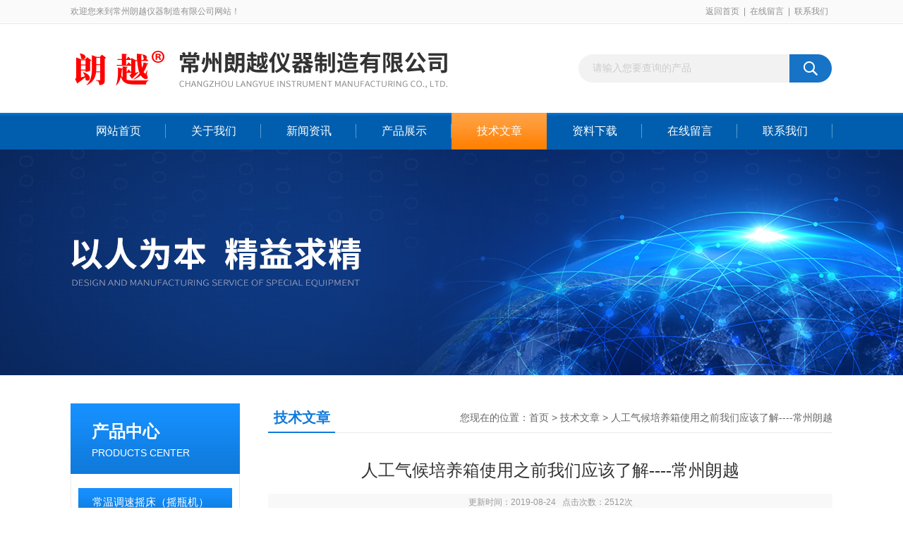

--- FILE ---
content_type: text/html; charset=utf-8
request_url: http://www.langyue17.com/Article-1943583.html
body_size: 7141
content:
<!DOCTYPE html PUBLIC "-//W3C//DTD XHTML 1.0 Transitional//EN" "http://www.w3.org/TR/xhtml1/DTD/xhtml1-transitional.dtd">
<html xmlns="http://www.w3.org/1999/xhtml">
<head>
<meta http-equiv="Content-Type" content="text/html; charset=utf-8" />
<title>人工气候培养箱使用之前我们应该了解----常州朗越-常州朗越仪器制造有限公司</title>


<link href="/Skins/247434/css/css.css" rel="stylesheet" type="text/css" />
<script type="text/javascript" src="/Skins/247434/js/jquery.pack.js"></script>
<script type="text/javascript" src="/Skins/247434/js/jquery.SuperSlide.js"></script>
<!--导航当前状态 JS-->
<script language="javascript" type="text/javascript"> 
	var nav= '5';
</script>
<!--导航当前状态 JS END-->

<link rel="shortcut icon" href="/skins/247434/favicon.ico">
<script type="application/ld+json">
{
"@context": "https://ziyuan.baidu.com/contexts/cambrian.jsonld",
"@id": "http://www.langyue17.com/Article-1943583.html",
"title": "人工气候培养箱使用之前我们应该了解----常州朗越",
"pubDate": "2019-08-24T15:21:55",
"upDate": "2019-08-24T15:21:55"
    }</script>
<script language="javaScript" src="/js/JSChat.js"></script><script language="javaScript">function ChatBoxClickGXH() { DoChatBoxClickGXH('https://chat.chem17.com',235943) }</script><script>!window.jQuery && document.write('<script src="https://public.mtnets.com/Plugins/jQuery/2.2.4/jquery-2.2.4.min.js" integrity="sha384-rY/jv8mMhqDabXSo+UCggqKtdmBfd3qC2/KvyTDNQ6PcUJXaxK1tMepoQda4g5vB" crossorigin="anonymous">'+'</scr'+'ipt>');</script><script type="text/javascript" src="https://chat.chem17.com/chat/KFCenterBox/247434"></script><script type="text/javascript" src="https://chat.chem17.com/chat/KFLeftBox/247434"></script><script>
(function(){
var bp = document.createElement('script');
var curProtocol = window.location.protocol.split(':')[0];
if (curProtocol === 'https') {
bp.src = 'https://zz.bdstatic.com/linksubmit/push.js';
}
else {
bp.src = 'http://push.zhanzhang.baidu.com/push.js';
}
var s = document.getElementsByTagName("script")[0];
s.parentNode.insertBefore(bp, s);
})();
</script>
</head>

<body>
<div id="header_box">
  <div id="header">
    <div class="head_top">
      <p class="top_left fl">欢迎您来到常州朗越仪器制造有限公司网站！</p>
      <p class="top_nav fr"><a href="/">返回首页</a>|<a href="/order.html">在线留言</a>|<a href="/contact.html">联系我们</a></p>
    </div>
    <div class="head_bottom">
      <div class="logo fl"><a href="/"><img src="/skins/247434/images/logo.png" alt="常州朗越仪器制造有限公司"></a></div>
      <div id="search">
            <form id="form1" name="form1" method="post" onsubmit="return checkFrom(this);" action="/products.html">
            <input name="keyword" type="text" class="ss_input" onfocus="if (value =='请输入您要查询的产品'){value =''}" onblur="if (value =='')" value="请输入您要查询的产品">
            <input name="" type="submit" class="ss_an" value="">
            </form>
        </div>
    </div>
  </div>
</div>

<div id="nav_box">
  <ul class="nav">
    <li><a href="/" id="navId1" class="">网站首页</a></li>
    <li><a href="/aboutus.html" id="navId2">关于我们</a></li>
    <li><a href="/news.html" id="navId3">新闻资讯</a></li>
    <li><a href="/products.html" id="navId4">产品展示</a></li>
    <li><a href="/article.html" id="navId5">技术文章</a></li>
    <li><a href="/down.html" id="navId6">资料下载</a></li>
    <li><a href="/order.html" id="navId7">在线留言</a></li>
    <li><a href="/contact.html" id="navId8">联系我们</a></li>
  </ul>
</div>

<script language="javascript" type="text/javascript">
try {
    document.getElementById("navId" + nav).className = "nav_on";
}
catch (e) {}
</script>

<script src="https://www.chem17.com/mystat.aspx?u=langyue"></script>
<div class="ny_banner"></div>



<div id="content_top">
  <div id="ny_content">
    <div class="ny_left"><!--产品分类 begin-->
<div style="float:left; width:240px;">
    <div class="prolist fl">
      <div class="tlt"> <a href="/products.html">产品中心</a><em>PRODUCTS CENTER</em></div>
      <div class="list_con2">
        
        <div class="flbig" onmouseover="showsubmenu('常温调速摇床（摇瓶机）')"><a href="/ParentList-1247773.html"   >常温调速摇床（摇瓶机）</a></div>
        <div class="CategoryMouseover" id="submenu_常温调速摇床（摇瓶机）" style="display:none">
         
          <div class="normal"><a href="/SonList-1256897.html"  >特大容量三层摇瓶机</a></div>
          
          <div class="normal"><a href="/SonList-1247784.html"  >大容量单层摇瓶机</a></div>
          
          <div class="normal"><a href="/SonList-1247783.html"  >双层摇瓶机</a></div>
          
          <div class="normal"><a href="/SonList-1247782.html"  >敞开式双层摇瓶机</a></div>
          
        </div>
        
        <div class="flbig" onmouseover="showsubmenu('叠加式摇床（振荡器）')"><a href="/ParentList-1247772.html"   >叠加式摇床（振荡器）</a></div>
        <div class="CategoryMouseover" id="submenu_叠加式摇床（振荡器）" style="display:none">
         
          <div class="normal"><a href="/SonList-1624764.html"  >叠加式小容量培养摇床</a></div>
          
          <div class="normal"><a href="/SonList-1523852.html"  >叠加式恒温培养摇床</a></div>
          
          <div class="normal"><a href="/SonList-1256901.html"  >叠加式恒温振荡摇床</a></div>
          
          <div class="normal"><a href="/SonList-1247781.html"  >双层叠加恒温摇床</a></div>
          
          <div class="normal"><a href="/SonList-1247780.html"  >三层叠加式恒温摇床</a></div>
          
        </div>
        
        <div class="flbig" onmouseover="showsubmenu('恒温培养摇床（振荡器）')"><a href="/ParentList-1247771.html"   >恒温培养摇床（振荡器）</a></div>
        <div class="CategoryMouseover" id="submenu_恒温培养摇床（振荡器）" style="display:none">
         
          <div class="normal"><a href="/SonList-1256899.html"  >往复式恒温振荡摇床</a></div>
          
          <div class="normal"><a href="/SonList-1256891.html"  >卧式光照摇床</a></div>
          
          <div class="normal"><a href="/SonList-1256887.html"  >数显恒温培养摇床</a></div>
          
          <div class="normal"><a href="/SonList-1247774.html"  >台式恒温培养摇床</a></div>
          
          <div class="normal"><a href="/SonList-1247775.html"  >卧式恒温培养摇床</a></div>
          
          <div class="normal"><a href="/SonList-1247779.html"  >小型立式恒温振荡器</a></div>
          
          <div class="normal"><a href="/SonList-1247778.html"  >双层特大容量恒温振荡器</a></div>
          
          <div class="normal"><a href="/SonList-1247777.html"  >立式特大容量双层恒温振荡器</a></div>
          
          <div class="normal"><a href="/SonList-1247776.html"  >光照恒温振荡器</a></div>
          
        </div>
        
        <div class="flbig" onmouseover="showsubmenu('振荡器、摇床系列')"><a href="/ParentList-733551.html"   >振荡器、摇床系列</a></div>
        <div class="CategoryMouseover" id="submenu_振荡器、摇床系列" style="display:none">
         
          <div class="normal"><a href="/SonList-2181071.html"  >气浴恒温振荡器</a></div>
          
          <div class="normal"><a href="/SonList-2178289.html"  >恒温振荡器</a></div>
          
          <div class="normal"><a href="/SonList-2057036.html"  >卧式恒温振荡器</a></div>
          
          <div class="normal"><a href="/SonList-1790288.html"  >智能气浴恒温振荡器</a></div>
          
          <div class="normal"><a href="/SonList-1655595.html"  >水浴恒温恒速振荡器</a></div>
          
          <div class="normal"><a href="/SonList-1639414.html"  >康氏振荡器</a></div>
          
          <div class="normal"><a href="/SonList-1637808.html"  >双层调速多用振荡器</a></div>
          
          <div class="normal"><a href="/SonList-1633998.html"  >恒温培养振荡器</a></div>
          
          <div class="normal"><a href="/SonList-1630108.html"  >全温振荡器</a></div>
          
          <div class="normal"><a href="/SonList-1625330.html"  >多功能摇床</a></div>
          
          <div class="normal"><a href="/SonList-1610636.html"  >低温水浴恒温振荡器</a></div>
          
          <div class="normal"><a href="/SonList-1609892.html"  >三层调速摇床</a></div>
          
          <div class="normal"><a href="/SonList-1608154.html"  >小型恒温培养摇床</a></div>
          
          <div class="normal"><a href="/SonList-1607193.html"  >卧式光照培养摇床</a></div>
          
          <div class="normal"><a href="/SonList-1605827.html"  >气浴恒温振荡摇床</a></div>
          
          <div class="normal"><a href="/SonList-1605694.html"  >大容量摇床</a></div>
          
          <div class="normal"><a href="/SonList-1598997.html"  >光照全温振荡器</a></div>
          
          <div class="normal"><a href="/SonList-1570387.html"  >冷冻水浴恒温振荡器</a></div>
          
          <div class="normal"><a href="/SonList-1556243.html"  >双层振荡摇床</a></div>
          
          <div class="normal"><a href="/SonList-1555618.html"  >高精度水浴恒温摇床</a></div>
          
          <div class="normal"><a href="/SonList-1554405.html"  >恒温油浴摇床</a></div>
          
          <div class="normal"><a href="/SonList-1554361.html"  >冷冻水浴恒温摇床</a></div>
          
          <div class="normal"><a href="/SonList-1524593.html"  >全温培养摇床</a></div>
          
          <div class="normal"><a href="/SonList-1523826.html"  >气浴恒温摇床</a></div>
          
          <div class="normal"><a href="/SonList-1454005.html"  >大容量振荡器</a></div>
          
          <div class="normal"><a href="/SonList-1453936.html"  >恒温恒湿振荡器</a></div>
          
          <div class="normal"><a href="/SonList-1437698.html"  >全温气浴振荡器</a></div>
          
          <div class="normal"><a href="/SonList-1256886.html"  >全温振荡培养摇床</a></div>
          
          <div class="normal"><a href="/SonList-1216426.html"  >数显水浴恒温摇床</a></div>
          
          <div class="normal"><a href="/SonList-734895.html"  >空气浴恒温摇床</a></div>
          
          <div class="normal"><a href="/SonList-734913.html"  >大容量全温摇床</a></div>
          
          <div class="normal"><a href="/SonList-744338.html"  >恒温培养摇床</a></div>
          
          <div class="normal"><a href="/SonList-734679.html"  >水浴恒温振荡器</a></div>
          
          <div class="normal"><a href="/SonList-734898.html"  >调速多用振荡器</a></div>
          
          <div class="normal"><a href="/SonList-734906.html"  >高温油浴振荡器</a></div>
          
          <div class="normal"><a href="/SonList-1252886.html"  >分液漏斗垂直振荡器</a></div>
          
          <div class="normal"><a href="/SonList-734907.html"  >低温水浴振荡器</a></div>
          
          <div class="normal"><a href="/SonList-734916.html"  >回旋振荡器</a></div>
          
          <div class="normal"><a href="/SonList-736987.html"  >微量振荡器</a></div>
          
          <div class="normal"><a href="/SonList-734922.html"  >翻转式恒温振荡器</a></div>
          
          <div class="normal"><a href="/SonList-734918.html"  >恒温摇瓶机</a></div>
          
          <div class="normal"><a href="/SonList-1253371.html"  >水平往复振荡器</a></div>
          
          <div class="normal"><a href="/SonList-904285.html"  >大容量摇瓶机</a></div>
          
        </div>
        
        <div class="flbig" onmouseover="showsubmenu('离心机系列')"><a href="/ParentList-733548.html"   >离心机系列</a></div>
        <div class="CategoryMouseover" id="submenu_离心机系列" style="display:none">
         
          <div class="normal"><a href="/SonList-1633374.html"  >大容量离心机</a></div>
          
          <div class="normal"><a href="/SonList-1607248.html"  >台式大容量离心机</a></div>
          
          <div class="normal"><a href="/SonList-733562.html"  >电动离心机</a></div>
          
          <div class="normal"><a href="/SonList-733563.html"  >高速离心机</a></div>
          
          <div class="normal"><a href="/SonList-733565.html"  >微型离心机</a></div>
          
          <div class="normal"><a href="/SonList-783836.html"  >冷冻离心机</a></div>
          
          <div class="normal"><a href="/SonList-733564.html"  >低速大容量离心机</a></div>
          
        </div>
        
        <div class="flbig" onmouseover="showsubmenu('水、油浴锅系列')"><a href="/ParentList-733549.html"   >水、油浴锅系列</a></div>
        <div class="CategoryMouseover" id="submenu_水、油浴锅系列" style="display:none">
         
          <div class="normal"><a href="/SonList-2487599.html"  >电动搅拌水浴锅</a></div>
          
          <div class="normal"><a href="/SonList-2106634.html"  >恒温搅拌油浴锅</a></div>
          
          <div class="normal"><a href="/SonList-2105488.html"  >恒温水箱</a></div>
          
          <div class="normal"><a href="/SonList-1610740.html"  >电热恒温三孔水槽（水浴锅）</a></div>
          
          <div class="normal"><a href="/SonList-1556099.html"  >高精度数显超级恒温油浴</a></div>
          
          <div class="normal"><a href="/SonList-1437737.html"  >超级恒温油浴</a></div>
          
          <div class="normal"><a href="/SonList-1434260.html"  >恒温磁力搅拌水浴锅</a></div>
          
          <div class="normal"><a href="/SonList-1434247.html"  >磁力搅拌恒温水浴锅</a></div>
          
          <div class="normal"><a href="/SonList-1434219.html"  >超级恒温水浴锅</a></div>
          
          <div class="normal"><a href="/SonList-734674.html"  >数显恒温油浴锅</a></div>
          
          <div class="normal"><a href="/SonList-734673.html"  >数显恒温水浴锅</a></div>
          
          <div class="normal"><a href="/SonList-733626.html"  >数显三用恒温水浴箱</a></div>
          
          <div class="normal"><a href="/SonList-734675.html"  >低温恒温水槽</a></div>
          
        </div>
        
        <div class="flbig" onmouseover="showsubmenu('培养箱系列')"><a href="/ParentList-733550.html"   >培养箱系列</a></div>
        <div class="CategoryMouseover" id="submenu_培养箱系列" style="display:none">
         
          <div class="normal"><a href="/SonList-2460739.html"  >大容量恒温培养箱</a></div>
          
          <div class="normal"><a href="/SonList-2208816.html"  >土壤培养箱</a></div>
          
          <div class="normal"><a href="/SonList-1759512.html"  >种子老化培育箱</a></div>
          
          <div class="normal"><a href="/SonList-1634053.html"  >立式超大容量培养箱</a></div>
          
          <div class="normal"><a href="/SonList-1630447.html"  >全温度光照培养箱</a></div>
          
          <div class="normal"><a href="/SonList-1605880.html"  >立式双层振荡培养箱</a></div>
          
          <div class="normal"><a href="/SonList-1560774.html"  >组合式全温振荡培养箱</a></div>
          
          <div class="normal"><a href="/SonList-1256889.html"  >台式电热培养箱</a></div>
          
          <div class="normal"><a href="/SonList-1216401.html"  >实验室全温振荡培养箱</a></div>
          
          <div class="normal"><a href="/SonList-733567.html"  >生化培养箱</a></div>
          
          <div class="normal"><a href="/SonList-733568.html"  >光照培养箱</a></div>
          
          <div class="normal"><a href="/SonList-734668.html"  >电加热恒温培养箱</a></div>
          
          <div class="normal"><a href="/SonList-734667.html"  >恒温恒湿培养箱</a></div>
          
          <div class="normal"><a href="/SonList-734669.html"  >振荡培养箱</a></div>
          
          <div class="normal"><a href="/SonList-734670.html"  >隔水式培养箱</a></div>
          
          <div class="normal"><a href="/SonList-737639.html"  >人工气候箱</a></div>
          
          <div class="normal"><a href="/SonList-737605.html"  >厌氧培养箱</a></div>
          
          <div class="normal"><a href="/SonList-734671.html"  >霉菌培养箱</a></div>
          
        </div>
        
        <div class="flbig" onmouseover="showsubmenu('恒温金属浴')"><a href="/ParentList-744855.html"   >恒温金属浴</a></div>
        <div class="CategoryMouseover" id="submenu_恒温金属浴" style="display:none">
         
          <div class="normal"><a href="/SonList-744856.html"  >振荡恒温金属浴</a></div>
          
        </div>
        
        <div class="flbig" onmouseover="showsubmenu('蒸馏水器系列')"><a href="/ParentList-733560.html"   >蒸馏水器系列</a></div>
        <div class="CategoryMouseover" id="submenu_蒸馏水器系列" style="display:none">
         
          <div class="normal"><a href="/SonList-734680.html"  >石英亚沸蒸馏水器</a></div>
          
        </div>
        
        <div class="flbig" onmouseover="showsubmenu('组织捣碎匀浆机系列')"><a href="/ParentList-1165303.html"   >组织捣碎匀浆机系列</a></div>
        <div class="CategoryMouseover" id="submenu_组织捣碎匀浆机系列" style="display:none">
         
          <div class="normal"><a href="/SonList-1165308.html"  >电动组织捣碎机</a></div>
          
          <div class="normal"><a href="/SonList-1165310.html"  >高速组织匀浆均质器</a></div>
          
        </div>
        
        <div class="flbig" onmouseover="showsubmenu('混合器系列')"><a href="/ParentList-733558.html"   >混合器系列</a></div>
        <div class="CategoryMouseover" id="submenu_混合器系列" style="display:none">
         
          <div class="normal"><a href="/SonList-2405808.html"  >快速混匀器</a></div>
          
          <div class="normal"><a href="/SonList-734678.html"  >旋涡混合器</a></div>
          
        </div>
        
        <div class="flbig" onmouseover="showsubmenu('干燥箱系列')"><a href="/ParentList-733557.html"   >干燥箱系列</a></div>
        <div class="CategoryMouseover" id="submenu_干燥箱系列" style="display:none">
         
          <div class="normal"><a href="/SonList-1720212.html"  >多功能干燥箱</a></div>
          
          <div class="normal"><a href="/SonList-1444206.html"  >低温恒温槽</a></div>
          
          <div class="normal"><a href="/SonList-1444163.html"  >土壤干燥箱</a></div>
          
          <div class="normal"><a href="/SonList-734685.html"  >电热干燥箱</a></div>
          
          <div class="normal"><a href="/SonList-734684.html"  >鼓风干燥箱</a></div>
          
          <div class="normal"><a href="/SonList-734683.html"  >真空干燥箱</a></div>
          
        </div>
        
        <div class="flbig" onmouseover="showsubmenu('搅拌器系列')"><a href="/ParentList-733553.html"   >搅拌器系列</a></div>
        <div class="CategoryMouseover" id="submenu_搅拌器系列" style="display:none">
         
          <div class="normal"><a href="/SonList-734659.html"  >磁力搅拌器</a></div>
          
          <div class="normal"><a href="/SonList-734658.html"  >电动搅拌器</a></div>
          
        </div>
        
        <div class="flbig" onmouseover="showsubmenu('干式恒温器系列')"><a href="/ParentList-739754.html"   >干式恒温器系列</a></div>
        <div class="CategoryMouseover" id="submenu_干式恒温器系列" style="display:none">
         
          <div class="normal"><a href="/SonList-740516.html"  >干式恒温器</a></div>
          
          <div class="normal"><a href="/SonList-739761.html"  >恒温混匀仪</a></div>
          
        </div>
        
        <div class="flbig" onmouseover="showsubmenu('电热板系列')"><a href="/ParentList-733554.html"   >电热板系列</a></div>
        <div class="CategoryMouseover" id="submenu_电热板系列" style="display:none">
         
          <div class="normal"><a href="/SonList-1556144.html"  >显微镜恒温板（载物台）</a></div>
          
          <div class="normal"><a href="/SonList-734660.html"  >电热板</a></div>
          
        </div>
        
        <div class="flbig" onmouseover="showsubmenu('环保、分析、检测系列')"><a href="/ParentList-733555.html"   >环保、分析、检测系列</a></div>
        <div class="CategoryMouseover" id="submenu_环保、分析、检测系列" style="display:none">
         
          <div class="normal"><a href="/SonList-739598.html"  >水质、土壤采样器</a></div>
          
        </div>
        
        <div class="flbig" onmouseover="showsubmenu('氮吹仪系列')"><a href="/ParentList-744273.html"   >氮吹仪系列</a></div>
        <div class="CategoryMouseover" id="submenu_氮吹仪系列" style="display:none">
         
          <div class="normal"><a href="/SonList-744274.html"  >氮吹仪</a></div>
          
        </div>
        
      </div>
    </div>
</div>
<!--产品分类 end--></div>
    <div class="ny_right">
      <div id="ny_bt"><b>技术文章</b><span>您现在的位置：<a href="/">首页</a> > <a href="/article.html">技术文章</a> > 人工气候培养箱使用之前我们应该了解----常州朗越</span></div> 
      <div id="ny_con">
        <h1 id="inside_rnewtil">人工气候培养箱使用之前我们应该了解----常州朗越</h1>
        <div class="inside_rnewtime">更新时间：2019-08-24    &nbsp;&nbsp;点击次数：2512次</div>
        <div class="inside_rnewcon"><p><span style="color:#000000"><span style="font-size:14px"><strong>人工气候培养箱</strong>使用之前我们应该了解：</span></span></p><p><span style="color:#000000"><span style="font-size:14px">1、设备闲置前，要除去加湿器水箱中的水，并让设备内部的湿气*散去。在关闭箱门前，确认箱内已经*干燥。</span></span></p><p><span style="color:#000000"><span style="font-size:14px">2、如果无需加湿，则把湿度设定为0%RH，并把箱内水槽的水放净。</span></span></p><p><span style="color:#000000"><span style="font-size:14px">3、避免急烈颠震和撞击以免玻璃门碎裂。</span></span></p><p><span style="color:#000000"><span style="font-size:14px">4、勿将湿度设定值调的太低，以免一直除湿不停。</span></span></p><p><span style="color:#000000"><span style="font-size:14px">5、智能人工气候箱搬运时，倾角不得大于45℃，以免制冷机损坏。</span></span></p><p><span style="color:#000000"><span style="font-size:14px">6、工作室内正上方为轴流风机，放物时别挡住该风机，以免通风不良造成温度不均匀。</span></span></p><p><span style="color:#000000"><span style="font-size:14px">7、人工气候箱要安装在不被阳光直射的地方，要有足够的通风条件。</span></span></p><p><span style="color:#000000"><span style="font-size:14px">8、加湿器水箱必须要用蒸馏水或纯净水，水量不得低于容积的1/3，加水时要注意不要溢出，一旦溢出或者洒落要用抹布擦干，防止水流入设备内部造成损坏。</span></span></p><p><span style="color:#000000"><span style="font-size:14px">9、人工气候箱要安装在一个坚实而平整的地面上，且远离热源并周围环境不易出现高湿。</span></span></p><p><span style="color:#000000"><span style="font-size:14px">10、人工气候培养箱应远离电磁干扰源，并应将供应光照箱电源的插座的地线接地。</span></span></p><p><span style="color:#000000"><span style="font-size:14px">11、在搬移设备前，应清空增湿盘内的水。溢出或者溅出的水可能引起漏电或者触电。</span></span></p><p><span style="color:#000000"><span style="font-size:14px">12、如果环境温度低而设定温度高，测量温度长时间达不到所需设定值，请把面板上的制冷量开关打到低的位置上。</span></span></p><p><span style="color:#000000"><span style="font-size:14px">售后服务：质保一年，终身维修！</span></span></p><p><span style="color:#000000"><span style="font-size:14px">常州朗越仪器制造有限公司主营：培养箱、试验箱、水浴锅、振荡器、搅拌器、恒温槽、金属浴、电热板、离心机、蒸馏水器等实验分析仪器，可根据客户的要求定制产品，欢迎新老客户咨询！</span></span></p></div>
        <div class="inside_newsthree">
          <p id="newsprev">上一篇：<b class="newsprev"><a href="/Article-1943630.html">水浴恒温振荡器的使用，按部就班即可</a></b></p>
          <p id="newsnext">下一篇：<b class="newsnext"><a href="/Article-1934648.html">低温恒温振荡器特点分享</a></b></p>
          <span><a href="/article.html">返回列表>></a></span>
        </div>
      </div>
    </div>
  </div>
</div>
<div id="clear"></div>
<!--底部 begin-->       
<div class="footer">
    <div class="foot_nav">
        
        <a href="/">首页</a>
        <a href="/aboutus.html">公司简介</a>
        <a href="/news.html">新闻资讯</a>
        <a href="/products.html">产品展示</a>
        <a href="/article.html">技术支持</a>
        <a href="/down.html">资料下载</a>
        <a href="/order.html">在线咨询</a>
        <a href="/contact.html">联系我们</a> 
        
    </div>
    <div class="foot1">
    	
        <div class="foot_in">
            <p class="tlt1">在线咨询</p>
            <div class="f_kefu">
                <a onclick="ChatBoxClickGXH()" target="_self" class="f_kefu_qq" ></a>
                <a href="/order.html" class="f_kefu_ly" ></a>
            </div>
            
            <p class="bq">版权所有 &copy; 2026 常州朗越仪器制造有限公司&nbsp;&nbsp;&nbsp;&nbsp;<a href="/sitemap.xml" target="_blank">sitemap.xml</a><br />
    备案号：<a target="_blank" href="http://beian.miit.gov.cn" rel="nofollow">苏ICP备12065029号-1</a>&nbsp;&nbsp;&nbsp;&nbsp;总访问量：654447&nbsp;&nbsp;&nbsp;&nbsp;技术支持：<a href="https://www.chem17.com" target="_blank" rel="nofollow">化工仪器网</a>&nbsp;&nbsp;&nbsp;&nbsp;<a href="https://www.chem17.com/login" target="_blank" rel="nofollow">管理登陆</a></p>
        </div>
        
        <div class="foot_contact">
        	<div class="foot_contact_l">
            	<p class="tlt">联系我们</p>
                
                <p>传真：86-0519-82862233</p>
                <p>邮箱：langyue17@163.com</p>
                <p>地址：江苏省常州市金坛区晨风路57-6号</p>
            </div>            
        </div>
        
        <div class="foot_contact_r"><img src="/Skins/247434/images/code.jpg" /><p>扫一扫，关注我们</p></div>
        <div class="clear"></div>
    </div>
</div>
<!--底部 end-->


<!-- 在线客服 开始 -->
<div id="gxhxwtmobile" style="display:none;">13775155026</div>
<div class="scrollsidebar" id="hhService" style="display:none;">
	<div class="side_content">
		<div class="side_list">
			<div class="side_title">在线咨询<a title="隐藏" class="close_btn"></a></div>
			<div class="side_center">
				<div class="side_qq"><a onclick="ChatBoxClickGXH()" href="#" target="_self"><img src="/skins/247434/images/qq_tb.png" />在线咨询</a></div>
				<div class="side_tel">
					<b><img src="/skins/247434/images/tel_tb.png" />电话咨询</b>
					<a href="#">0519-82866633</a>
				</div>
			</div>
			<div class="go_top"><a href="javascript:scroll(0,0)">TOP<img src="/skins/247434/images/top.png" /></a></div>
		</div>
	</div>
	<div class="show_btn"><span>在线客服</span><a></a></div>
</div>
<!-- 在线客服 结束 -->
<script type="text/javascript" src="/skins/247434/js/jquery.hhService.js"></script>
<script type="text/javascript">$("#hhService").fix()</script>

<script type="text/javascript" src="/skins/247434/js/index.js"></script><link rel="stylesheet" type="text/css" href="/css/bottom_style.css">
<div class="NEW">
	<div class="ly_grade">
		<h3><a href="https://www.chem17.com" target="_blank" rel="nofollow">化工仪器网</a></h3>
		<div class="gra_main">
			<a href="https://www.chem17.com/service/service3.html" rel="nofollow"  target="_blank" >
				<p class="m_l"><img src="https://www.chem17.com/images/Package/中级会员_a.png" alt="中级会员" /></p>
				<p class="m_c">中级会员</p>
				<p class="m_r">第<span>16</span>年</p>
				<div class="clear"></div>
			</a>
		</div>
		<div class="gra_sc">推荐收藏该企业网站</div>
	</div>
</div>


 <script type='text/javascript' src='/js/VideoIfrmeReload.js?v=001'></script>
  
</html></body>

--- FILE ---
content_type: text/html; charset=gb2312
request_url: http://chat.chem17.com/chat/KfCenterBoxShow/247434
body_size: 7796
content:

//document.write("<link href='//chat.chem17.com/Content/css/exchange.css' rel='stylesheet' type='text/css'/>");
var LimtSiteSiteName_CenterBox=["chat.jc35.com","chat.hbzhan.com","chat.afzhan.com","chat.gkzhan.com","chat.ybzhan.cn","chat.a-bm.cn","chat.chem17.com"]; //大框金色的这些还在用20200508
function setCookie(name, value, expireday) {
	var exp = new Date();
	exp.setTime(exp.getTime() + expireday*24*60*60*1000);
	document.cookie = name+"="+escape(value)+"; expires"+"="+exp.toGMTString();
}

function getCookie(name) {
    var cookieArr = document.cookie.match(new RegExp(name+"=[a-zA-Z0-9]*", "gi"));
    if(cookieArr != null && cookieArr.length>0){
	    var cookieVal = cookieArr[0].split("=");
	    if(cookieVal[0] == name) {
		    return unescape(cookieVal[1]);
        }
    }
}

function DelCookies(name)
{
    var exp = new Date();
    exp.setTime(exp.getTime() - 1);
    var cval=getCookie(name);
    if(cval!=null) document.cookie= name + "="+cval+";expires="+exp.toGMTString() + ";path=/";
}

function CloseKFCenter() {
    setCookie("KfCenterBox_247434", 1, 365);
    jQuery("#KFCenterScreen").hide();
    if(jQuery("#KFRightScreen")==null||jQuery("#KFRightScreen").length < 1){
        //rightBoxShow();
        //if("chat.chem17.com"=="chat.hbzhan.com" ||"chat.chem17.com"=="chat.afzhan.com" ||"chat.chem17.com"=="chat.gkzhan.com" ||"chat.chem17.com"=="chat.ybzhan.cn"){
            rightNewBoxShow(); //1.环保站搞个新的客服框飘着20200430  2.工控看见后表示也想要20200507 3.仪表也要20200709 4.安防站也要20220525
        //}
        //else{
        //    rightBoxShow();
        //}
    }
}

function OpenChatBox(url) {
    OpenChatBox22(url);
}
function OpenChatBox22(url) {
    CloseKFCenter();
    var iHeight = 698;
    var iWidth = 980;
    
    if(window.screen.availWidth>=1920)
    {
        iWidth = 980;
        iHeight = 740;
    }
    else if(window.screen.availWidth>1599 && window.screen.availWidth<1920 )
    {
        iWidth = 790;
        iHeight = 620;
    }
    else if(window.screen.availWidth>1439 && window.screen.availWidth<1600 )
    {
        iWidth = 710;
        iHeight = 620;
    }
    else if(window.screen.availWidth>1365 && window.screen.availWidth<1440 )
    {
        iWidth = 670;
        iHeight = 530;
    }
    var iTop = (window.screen.availHeight - 30 - iHeight) / 2; //获得窗口的垂直位置;
    var iLeft = (window.screen.availWidth - 10 - iWidth) / 2; //获得窗口的水平位置;
    window.open(url, 'window1', 'height=' + iHeight + ', width=' + iWidth + ', top=' + iTop + ', left=' + iLeft + ', toolbar=no, menubar=no, scrollbars=no,resizable=no, location=no, status=no');
    //window.open(url, window, 'dialogWidth:700px; dialogHeight:600px;help:1;status:1;resizeable:0;');
}

//获取窗口高度
function getWindowHeight() {
    var windowHeight = 0;
    if (typeof (window.innerHeight) == 'number') {
        windowHeight = window.innerHeight;
    }
    else {
        if (document.documentElement && document.documentElement.clientHeight) {
            windowHeight = document.documentElement.clientHeight;
        }
        else {
            if (document.body && document.body.clientHeight) {
                windowHeight = document.body.clientHeight;
            }
        }
    }
    return windowHeight;
}

//获取窗口宽度
function getWindowWidth() {
    var windowWidth = 0;    
    if (typeof (window.innerWidth) == 'number') {
        windowWidth = window.innerWidth;
    }
    else {
        if (document.documentElement && document.documentElement.clientWidth) {
            windowWidth = document.documentElement.clientWidth;
        }
        else {
            if (document.body && document.body.clientWidth) {
                windowWidth = document.body.clientWidth;
            }
        }
    }
    return windowWidth;
}


function ResetDivpostion()
{
            var _move = false; 
            var _x, _y;
            var index_x, index_y;

            var IsMobileVs=false;
            try {
                if ((navigator.userAgent.match(/(phone|pad|pod|iPhone|iPod|ios|iPad|Android|Mobile|BlackBerry|IEMobile|MQQBrowser|JUC|Fennec|wOSBrowser|BrowserNG|WebOS|Symbian|Windows Phone)/i))) {
                    IsMobileVs=true;
                    }
                }
            catch (e) {
            }
 
            jQuery("#KFCenterScreen").bind("mousedown", downIndex); 
            jQuery(document).bind("mousemove", mmove); 
            jQuery(document).bind("mouseup", mup); 
            if(!IsMobileVs){
            jQuery("#KFCenterScreen").css("cursor", "move");
            }
            function mmove(event) {
                if (_move) {
                    var x = event.pageX - _x; 
                    var y = event.pageY - _y;
                    if(x>getWindowWidth()-10)
                    x=getWindowWidth()-10
                    if(y>getWindowHeight()-10)
                    y=getWindowHeight()-10
                    if(!IsMobileVs){
                    jQuery("#KFCenterScreen").css({ top: y, left: x }); 
                    }
                    showDiv(x, y);
                }
            }
            function mup() {
                _move = false;
            }
            function downIndex(event) {
                _move = true;
                _x = event.pageX - parseInt(jQuery("#KFCenterScreen").css("left"));
                _y = event.pageY - parseInt(jQuery("#KFCenterScreen").css("top"));
 
            }
            function showDiv(x, y) {
                setCookie("KfCenterBoxLeft_247434", x, 365);
                setCookie("KfCenterBoxTop_247434", y, 365);
            }
}
function showNewCenterBox_Ybzhan() {
    var abc = "<link href='//chat.chem17.com/Content/css/xwt-notice.css?v=1.44' rel='stylesheet' type='text/css'/>\
    <div class=\"Xwt-dialog-ybzhan\" id=\"KFCenterScreen\">\
        <div class=\"Xwt-dialog-title\">\
            <i></i>\
            <h2>在线交流</h2>\
            <p>\
                <a href=\"javascript:void(0);\" onclick=\"ShowOrHideNewCenterBox(0);\" class=\"Minimize\" target=\"_self\"></a>\
                <a href=\"javascript:void(0);\" onclick=\"ShowOrHideNewCenterBox(1);\" class=\"Restore\" target=\"_self\" style=\"display:none;\"></a>\
                <a href=\"javascript:CloseKFCenter();\"  style=\"display:none;\" class=\"Close\"></a>\
            </p>\
            <div class=\"Open-Xwt\" onclick=\"javascript:ToMessages();\"></div>\
        </div>\
        <div class=\"Xwt-dialog-body\">\
            <div class=\"Xwt-dialog-telephone\" id=\"Xwt_dialog_telephone\" style=\"display:none;\"></div>\
            <div class=\"Xwt-dialog-content\" id=\"messdivs\">\
                <div class=\"Xwt-dialog-content-left\">\
                    <div class=\"Content\">您好！欢迎前来咨询，很高兴为您服务，请问您要咨询什么问题呢？</div>\
                </div>\
                <div class=\"Xwt-dialog-content-left\" id=\"message2222\" style=\"display:none;\">\
                    <div class=\"Content\">您好，看您停留很久了，是否找到了需求产品，您可以直接在线与我联系！</div>\
                </div>\
                <div class=\"Xwt-dialog-content-left\" id=\"message3333\" style=\"display:none; color:red;\">\
                    <div class=\"Content\">您有一条来自卖家的会话请求！ 是否发起咨询？</div>\
                </div>\
            </div>\
            <div class=\"Xwt-dialog-form\">\
                <textarea onkeyup=\"editoronkeyup();\"  name=\"\" id=\"newcenterText\" onfocus=\"if(value=='请输入您的问题...') {value=''}\" onblur=\"if(value=='') {value='请输入您的问题...'}\">请输入您的问题...</textarea>\
                <p>可按Enter键发起咨询</p>\
                <button onclick=\"javascript:ToMessages();\">发起咨询</button>\
            </div>\
        </div>\
    </div>";
    jQuery("body").prepend(abc);
    
    if ('chat.chem17.com' == 'chat.hbzhan.com'){
        if (jQuery(".rightPhone").length > 0) {
            var telinfo=jQuery(".rightPhone").text();
            jQuery(".rightPhone").hide();
            if(telinfo!=""){
                jQuery("#Xwt_dialog_telephone").html("<i></i><b>采购热线："+telinfo+"</b>");
                jQuery("#Xwt_dialog_telephone").show();
            }

        }else {
            jQuery("#Xwt_dialog_telephone").hide();
        }
    }
    if ('chat.chem17.com' == 'chat.ybzhan.cn'){
        if ('0' == '0') {
            jQuery("#Xwt_dialog_telephone").html("<b>仪表网采购：</b>13732256760，15058111445");
            jQuery("#Xwt_dialog_telephone").show();
        } else {
            jQuery("#Xwt_dialog_telephone").hide();
        }
    }
    if ('chat.chem17.com' == 'chat.gkzhan.com'){
        if ('0' == '0') {
            jQuery("#Xwt_dialog_telephone").html("<b>采购热线：15857100067</b>");
            jQuery("#Xwt_dialog_telephone").show();
        } else {
            jQuery("#Xwt_dialog_telephone").hide();
        }
    }
    if ('chat.chem17.com' == 'chat.afzhan.com'){
        if ('0' == '0') {
            jQuery("#Xwt_dialog_telephone").html("<b>采购热线：15158897575</b>");
            jQuery("#Xwt_dialog_telephone").show();
        } else {
            jQuery("#Xwt_dialog_telephone").hide();
        }
    }
    if ('chat.chem17.com' == 'chat.foodjx.com'){
        if ('0' == '0') {
            jQuery("#Xwt_dialog_telephone").html("<b>采购热线：13634112423</b>");
            jQuery("#Xwt_dialog_telephone").show();
        } else {
            jQuery("#Xwt_dialog_telephone").hide();
        }
    }
    if ('chat.chem17.com' == 'chat.zyzhan.com'){
        if ('0' == '0') {
            jQuery("#Xwt_dialog_telephone").html("<b>采购热线：18258217482</b>");
            jQuery("#Xwt_dialog_telephone").show();
        } else {
            jQuery("#Xwt_dialog_telephone").hide();
        }
    }
    if (jQuery("#gxhxwtmobile").length > 0) {
            var telinfo=jQuery("#gxhxwtmobile").text();
            jQuery("#gxhxwtmobile").hide();
            if(telinfo!=""){
                jQuery("#Xwt_dialog_telephone").html("<i></i><b>咨询热线："+telinfo+"</b>");
                jQuery("#Xwt_dialog_telephone").show();
            }

        }
    setTimeout("showOtherMess()", 10000);
}

function showNewCenterBox() {
    var abc = "<link href='//chat.chem17.com/Content/css/xwt-notice.css?v=1.44' rel='stylesheet' type='text/css'/>\
    <div class=\"Xwt-dialog\" id=\"KFCenterScreen\">\
        <div class=\"Xwt-dialog-title\">\
            <h2>在线咨询</h2>\
            <p>\
                <a href=\"javascript:void(0);\" onclick=\"ShowOrHideNewCenterBox(0);\" class=\"Minimize\" target=\"_self\"></a>\
                <a href=\"javascript:void(0);\" onclick=\"ShowOrHideNewCenterBox(1);\" class=\"Restore\" target=\"_self\" style=\"display:none;\"></a>\
                <a href=\"javascript:CloseKFCenter();\"  style=\"display:none;\" class=\"Close\"></a>\
            </p>\
        </div>\
        <div class=\"Xwt-dialog-content\" id=\"messdivs\">\
            <div class=\"Xwt-dialog-content-left\">\
                <div class=\"Content\">您好！欢迎前来咨询，很高兴为您服务，请问您要咨询什么问题呢？</div>\
            </div>\
            <div class=\"Xwt-dialog-content-left\" id=\"message2222\" style=\"display:none;\">\
                <div class=\"Content\">您好，看您停留很久了，是否找到了需求产品，您可以直接在线与我联系！</div>\
            </div>\
        </div>\
        <div class=\"Xwt-dialog-btns\" style=\"display:none;\">\
            <a href=\"javascript:SendToMessages('产品询价');\">产品询价</a>\
            <a href=\"javascript:SendToMessages('售后问题');\">售后问题</a>\
            <a href=\"javascript:SendToMessages('业务合作');\">业务合作</a>\
        </div>\
        <div class=\"Xwt-dialog-form\">\
            <textarea onkeyup=\"editoronkeyup();\"  name=\"\" id=\"newcenterText\" onfocus=\"if(value=='请输入您的问题...') {value=''}\" onblur=\"if(value=='') {value='请输入您的问题...'}\">请输入您的问题...</textarea>\
            <button onclick=\"javascript:ToMessages();\">发起咨询</button>\
        </div>\
    </div>";
jQuery("body").prepend(abc);
if ('chat.chem17.com' == 'chat.hbzhan.com'){
    if (jQuery(".rightPhone").length > 0) {
        jQuery(".rightPhone").css("bottom", "275px");
        jQuery(".rightPhone").css("right", "110px");

    }
}
setTimeout("showOtherMess()",10000)
}
function ShowOrHideNewCenterBox(p) {
    if (p==1) {
        jQuery(".Xwt-dialog-content").show();
        //jQuery(".Xwt-dialog-btns").show();
        jQuery(".Xwt-dialog-form").show();
        jQuery(".Minimize").show();
        
        jQuery(".Restore").hide();
    } else {
        jQuery(".Xwt-dialog-content").hide();
        //jQuery(".Xwt-dialog-btns").hide();
        jQuery(".Xwt-dialog-form").hide();
        jQuery(".Minimize").hide();
        
        jQuery(".Restore").show();
    }
}
function editoronkeyup() {
                if (event.keyCode == 13) {
                    ToMessages();
                    return false;
                }
            }
function ToMessages() {
    var mess = jQuery("#newcenterText").val();
    mess=mess.replace(/\r\n/g, "").replace(/\n/g, "");
    if (mess.indexOf("请输入您的问题") == -1)
        SendToMessages(mess);
    else 
        SendToMessages("");
//alert("请输入您的问题！");
}
function SendToMessages(messages) {
    var strUrlReferrer = "http://www.langyue17.com/Article-1943583.html"; //来源网址
    var u = navigator.userAgent;
    if (/swan\//.test(window.navigator.userAgent) || /^webswan-/.test(window.name)) {
        strUrlReferrer += "?bdminiprogram=1";
    }
    var chatUrl = "https://chat.chem17.com/Chat/ChatIndex/235943?Weburl=" + strUrlReferrer+"&NewMessages="+encodeURI(messages);
    if (!!u.match(/AppleWebKit.*Mobile.*/)) {
        chatUrl = "https://chat.chem17.com/Chat/MobileChatIndex/235943?Weburl=" + strUrlReferrer+"&NewMessages="+encodeURI(messages);
    }
    PostData();
    var iHeight = 698;
    var iWidth = 980;
    
    if(window.screen.availWidth>=1920)
    {
        iWidth = 980;
        iHeight = 740;
    }
    else if(window.screen.availWidth>1599 && window.screen.availWidth<1920 )
    {
        iWidth = 790;
        iHeight = 620;
    }
    else if(window.screen.availWidth>1439 && window.screen.availWidth<1600 )
    {
        iWidth = 710;
        iHeight = 620;
    }
    else if(window.screen.availWidth>1365 && window.screen.availWidth<1440 )
    {
        iWidth = 670;
        iHeight = 530;
    }
    var iTop = (window.screen.availHeight - 30 - iHeight) / 2; //获得窗口的垂直位置;
    var iLeft = (window.screen.availWidth - 10 - iWidth) / 2; //获得窗口的水平位置;
    window.open(chatUrl, 'window1', 'height=' + iHeight + ', width=' + iWidth + ', top=' + iTop + ', left=' + iLeft + ', toolbar=no, menubar=no, scrollbars=no,resizable=no, location=no, status=no');
    jQuery("#newcenterText").val("请输入您的问题...");
    return false;

}
function showOtherMess()
{
    setTimeout("jQuery('#messdivs').scrollTop(238);",500)
    jQuery("#message2222").show(200); 
    
}

function showYqingMess()
{
    setTimeout("jQuery('#messdivs').scrollTop(338);",500)
    jQuery("#message3333").show(200); 
    
}

function ChatBoxClick(){
    SendToMessages("");
}

jQuery(document).ready(function () {
    
    var IsMobileVs=false;
    try {
         if ((navigator.userAgent.match(/(phone|pad|pod|iPhone|iPod|ios|iPad|Android|Mobile|BlackBerry|IEMobile|MQQBrowser|JUC|Fennec|wOSBrowser|BrowserNG|WebOS|Symbian|Windows Phone)/i))) {
            IsMobileVs=true;
         }
    }
    catch (e) {
    }

    if (!IsMobileVs && 'chat.chem17.com' != 'chat.chem17.com') { // 其他站不要中间弹出框，显示右下角弹框
        //if ('chat.chem17.com' == 'chat.a-bm.cn' ||'chat.chem17.com' == 'chat.ybzhan.cn' || 'chat.chem17.com' == 'chat.hbzhan.com' || 'chat.chem17.com' == 'chat.chem17.com')
            showNewCenterBox_Ybzhan();
        //else
        //    showNewCenterBox();
        return false;
    }
 if (jQuery("#KFCenterScreen")==null||jQuery("#KFCenterScreen").length < 1) {
    if(typeof getCookie("KfCenterBox_247434") != "undefined"){
        return;
    }
    
    var abc = "";
    if(!IsMobileVs ||!IsLimtSite('chat.chem17.com',LimtSiteSiteName_CenterBox)){
    abc += "<div id='KFCenterScreen' class='MTKFIMcustom'>";
    abc += "<div class='MTKFIMcustombox'>";
    abc += "<p><b>欢迎您！</b>来自美国的朋友！有什么可以帮助您的吗？</p>";
    abc += "<a href='#' target='_self' class='accept'></a><a href='#' target='_self' class='next'></a></div>";
                abc += "</div>";
    }
    else
    {
      abc+="<div class='customer-service' id='KFCenterScreen' >";
      abc += "<div class='customer-service-body'>";
      abc += "<a href='javascript:' class='Closed next'></a>";
      abc += "<div class='body-title'>在线客服</div>";
      abc += "<div class='body-content'>";
      abc += "<div class='service-img'></div>";
      abc += "<p><b>欢迎访问，有什么可以帮助您的吗？</b></p>";
      abc += "<p><b></b></p>";
      abc += "<p><a href='javascript:' class='accept' >点击咨询</a></p>";
      abc += "</div>";
      abc += "</div>";
      abc += "</div>";
        
    }
    var topMargin = 0;
    var leftMargin = 0;
    //gkzhan样式微调 靠右显示 'chat.chem17.com'=='chat.gkzhan.com'&&
    if( 'chat.chem17.com'=='chat.gkzhan.com'){
        topMargin=getWindowHeight() / 2 -186;
        leftMargin = getWindowWidth() / 2  +306;
    }
    else if(IsLimtSite('chat.chem17.com',LimtSiteSiteName_CenterBox)){
        topMargin=getWindowHeight() / 2 - 170 / 2;
        leftMargin = getWindowWidth() / 2 - 400 / 2;
    }
    else
    {
       topMargin=getWindowHeight() / 2 - 140 / 2;
       leftMargin= getWindowWidth() / 2 - 359 / 2;
    }

    jQuery("body").prepend(abc);
    if (jQuery("#KFCenterScreen") != null) {
        jQuery("#KFCenterScreen .accept,#btnaccept").click(function() {
            var strUrlReferrer = "http://www.langyue17.com/Article-1943583.html";
            var u = navigator.userAgent;
            if (/swan\//.test(window.navigator.userAgent) || /^webswan-/.test(window.name)) {
                strUrlReferrer += "?bdminiprogram=1";
            }
            var chatUrl = "https://chat.chem17.com/Chat/ChatIndex/235943?Weburl=" + strUrlReferrer;
            if (!!u.match(/AppleWebKit.*Mobile.*/)) {
                chatUrl = "https://chat.chem17.com/Chat/MobileChatIndex/235943?Weburl=" + strUrlReferrer;
            }
            OpenChatBox(chatUrl);
            return false;
        });
        jQuery("#KFCenterScreen .next,#btnnext").click(function() {
            CloseKFCenter();
            return false;
        });
        ResetDivpostion();
        //if( 'chat.chem17.com'=='chat.chem17.com'){
        //    topMargin=getWindowHeight() / 2 - 170 / 2;
        //    jQuery("#KFCenterScreen").css("right", "5px");
        //    jQuery("#KFCenterScreen").css("top", topMargin+"px");
        //}
        //else
        //{
            if (typeof getCookie("KfCenterBoxLeft_247434") != "undefined" && !IsMobileVs) {
                        var leftpx = getCookie("KfCenterBoxLeft_247434");
                        jQuery("#KFCenterScreen").css("left", leftpx + "px");
                    } else if (!IsMobileVs) {
                        jQuery("#KFCenterScreen").css("left", leftMargin + "px");
            }
        
            if (!(/msie/.test(navigator.userAgent.toLowerCase())) || (/msie/.test(navigator.userAgent.toLowerCase())) && ('undefined' == typeof(document.body.style.maxHeight))) {
                if (typeof getCookie("KfCenterBoxTop_247434") != "undefined" && !IsMobileVs) {
                    var toppx = getCookie("KfCenterBoxTop_247434");
                    jQuery("#KFCenterScreen").css("top", toppx + "px");

                    if (IsLimtSite('chat.chem17.com', LimtSiteSiteName_CenterBox)) {
                        jQuery("#KFCenterScreen").animate({ height: '170px' }, 1000);
                    } else {
                        jQuery("#KFCenterScreen").animate({ height: '140px' }, 1000);
                    }


                } else if (!IsMobileVs) {
                    jQuery("#KFCenterScreen").css("top", topMargin + "px");
                    if (IsLimtSite('chat.chem17.com', LimtSiteSiteName_CenterBox)) {
                        jQuery("#KFCenterScreen").animate({ height: '170px' }, 1000);
                    } else {
                        jQuery("#KFCenterScreen").animate({ height: '140px' }, 1000);
                    }

                }
            }
           //}   
        jQuery("#KFCenterScreen").show();
        jQuery(window).resize(function() {
            DelCookies("KfCenterBoxLeft_247434");
            DelCookies("KfCenterBoxTop_247434");
            if ('chat.chem17.com' == 'chat.gkzhan.com') {
                topMargin = getWindowHeight() / 2 - 186;
                leftMargin = getWindowWidth() / 2 + 306;
            //} else if ('chat.chem17.com' == 'chat.chem17.com') {
            //    topMargin = getWindowHeight() / 2 - 170 / 2;
            //    jQuery("#KFCenterScreen").css("right", "5px");
            //    jQuery("#KFCenterScreen").css("top", topMargin + "px");
            } else if (IsLimtSite('chat.chem17.com', LimtSiteSiteName_CenterBox)) {
                leftMargin = getWindowWidth() / 2 - 400 / 2;
            } else {
                leftMargin = getWindowWidth() / 2 - 359 / 2;
            }
            //if (!IsMobileVs &&'chat.chem17.com' != 'chat.chem17.com') {
                jQuery("#KFCenterScreen").css("left", leftMargin + "px");
            //}
            if (!(jQuery.browser.msie) || (jQuery.browser.msie) && (jQuery.browser.version != "6.0")) {
                if (IsLimtSite('chat.chem17.com', LimtSiteSiteName_CenterBox)) {
                    topMargin = getWindowHeight() / 2 - 170 / 2;
                } else {
                    topMargin = getWindowHeight() / 2 - 140 / 2;
                }
                if (!IsMobileVs) {
                    jQuery("#KFCenterScreen").css("top", topMargin + "px");
                }
            }
        });
    }
  }
});


function IsLimtSite(BeSiteName,SiteName){
    return true;
    for(var i=0;i < SiteName.length;i++){
        if(BeSiteName==SiteName[i]){
         return true;
        }
    }
    return false;
}
                 
               
//以下自动发送邀请框程序

var webDefinitionKey="";
var CustomerAppID="";
var CallDefinitionKey="";
var _timer=0;
var _ContactionSuccess=false;
jQuery(document).ready(function () {
    if(parseInt(1)!=2)
    return;

    if(getCookie("MyDefinitionKey")!=null)
    {
       var temp=getCookie("MyDefinitionKey").split(',');
       var uservice=247434;
          for (var i = 0; i < temp.length; i++)
                    {
                        if (temp[i] == uservice)
                        {
                          sttCall(); //先执行一遍
                          setInterval(sttCall, 5000);
                            return ;
                        }
                    }
     
    }
    setTimeout(BeginCtebvis,10000);
         
         
});



function BeginCtebvis(){
     var randomSubStr="";
		var exp = new Date();
		var chars = ['0','1','2','3','4','5','6','7','8','9','A','B','C','D','E','F','G','H','I','J','K','L','M','N','O','P','Q','R','S','T','U','V','W','X','Y','Z'];
		for(var i = 0; i < 18 ; i ++) {
         	 var id = Math.floor(Math.random()*35);
        	 randomSubStr+= chars[id];
        }
        var haveSend=0; 
        if (getCookie("CookDefinitionKey") == null) {
            webDefinitionKey='Z'+247434+'Z'+randomSubStr;   
            setCookie("CookDefinitionKey", webDefinitionKey, 1);
        }
        else
        {
            webDefinitionKey=getCookie("CookDefinitionKey");
            haveSend=1;
        }
        //webDefinitionKey='Z'+247434+'Z'+randomSubStr;   

        if (haveSend == 0) {
            var NowDataTime=exp.getTime();
            var NowTitle=encodeURI(document.title);
		    var link = encodeURI(window.location.href);
            if(link.indexOf('.aspx')>=0)//非静态页不发送
                return;
            //有用户不想要,临时关闭下
            if('chat.chem17.com'.indexOf('.chem17.')>=0&&'247434'=='269363')
                return;
            var StrPostUrl="//chat.chem17.com/Chat/Ctebvis?webDefinitionKey="+webDefinitionKey+"&CustomerUserId="+235943+"&Title="+NowTitle+"&link="+link+"&v="+NowDataTime;
   
            var script = document.createElement("script");
	        script.src=StrPostUrl;
		    document.body.appendChild(script);
            document.body.removeChild(script);  
        }
        setInterval(sttCall, 3000);
}


function callNotContaction(k, u, r) {
    //未发起响应，或者阻止响应
    //console.log(k+";"+u+";"+r);
}

function callSuccessPK() {
    //响应成功，发起联系

    doSuccessPK();

    //如果通知游客成功 停止继续执行，直到页面被重新载入.
    _ContactionSuccess = true;
}

function callContactionError() {
    //参数异常，或者执行出错
    // console.log("发生异常!");
}

function callStopGet() {
    _ContactionSuccess = false;
    _timer = 10086;
    // console.log("关闭动作");
}

function callResult(r, k, u) {
    switch (parseInt(r)) {
    case 1:
        callStopGet();
        setCookie("cResult" + k + u, r, 1);
        break;
    case 3:
        callSuccessPK();
        setCookie("cResult" + k + u, r, 1);
        break;
    case 4:
        callStopGet();
        setCookie("cResult" + k + u, r, 1);
        break;
    }
}


function sttCall() {
    if (_ContactionSuccess == true)
        return;
    _timer++;
    var cookDefinitionKey = "";
    var cookKeyAppId = "";
    if (getCookie("CookDefinitionKey") != null) {
        cookDefinitionKey = getCookie("CookDefinitionKey");
    } else {
        //console.log("CookDefinitionKeyNULL!");
        return;
    }
    if (getCookie("CookKeyAppId") != null) {
        cookKeyAppId = getCookie("CookKeyAppId");
    } else {
        // console.log("CookKeyAppIdNull!");
        return;
    }
    if (getCookie("cResult" + cookDefinitionKey + cookKeyAppId) != null) {
        var value = getCookie("cResult" + cookDefinitionKey + cookKeyAppId);
        switch (parseInt(value)) {
        case 3:
            callSuccessPK();
            _ContactionSuccess = true;
            break;
        default:
            _ContactionSuccess = true;
            _timer = 10086;
            break;
        }
        return;
    }


    // 36*5=180s 超过3分钟无响应视为挂机，放弃接下来的接口操作.
    if (_timer < 36 && _timer > 3) {

        var exp = new Date();
        var NowDataTime = exp.getTime();
        //创建标签(createElement)
        var script = document.createElement("script");
        //添加地址
        var scriptUrl = "https://chat.chem17.com/Chat/GetKFpkVS?webDefinitionKey=" + cookDefinitionKey + "&cusUserId=" + cookKeyAppId + "&v=" + NowDataTime;
        script.src = scriptUrl;
        //添加给body的(成为body包涵的孩子)
        document.body.appendChild(script);
        document.body.removeChild(script);

    }
}


function cookieEnabledFalse() {
//console.log("用户禁用或拒绝 Cookie");
}

function cookEnableTrue(y, k, a) {
    CustomerAppID = y;
    CallDefinitionKey = k;
    if (getCookie("MyDefinitionKey") == null) {
        setCookie("MyDefinitionKey", y, 1);
    } else {
        var newKey = getCookie("MyDefinitionKey");
        DelCookies("MyDefinitionKey");
        setCookie("MyDefinitionKey", newKey + "," + y, 1);
    }

    if (getCookie("CookDefinitionKey") == null) {
        setCookie("CookDefinitionKey", k, 1);
    }
    if (getCookie("CookKeyAppId") == null) {
        setCookie("CookKeyAppId", a, 1);
    }

//console.log("Cookie正常;"+y+";"+k);
}



function PostData() {

    var cookDefinitionKey = "";
    var cookKeyAppId = "";
    if (getCookie("CookDefinitionKey") != null) {
        cookDefinitionKey = getCookie("CookDefinitionKey");
    } else {
        //console.log("CookDefinitionKeyNULL!");
        return;
    }
    if (getCookie("CookKeyAppId") != null) {
        cookKeyAppId = getCookie("CookKeyAppId");
    } else {
        // console.log("CookKeyAppIdNull!");
        return;
    }
    var PostURl = "https://chat.chem17.com/Chat/TempVistorSata?webDefinitionKey=" + cookDefinitionKey + "&cusUserId=" + cookKeyAppId;
    DelCookies("cResult" + cookDefinitionKey + cookKeyAppId);
    setCookie("cResult" + cookDefinitionKey + cookKeyAppId, 1, 1);
    jQuery.post(PostURl);

}

function doSuccessPK() {
    if ( 'chat.chem17.com' != 'chat.chem17.com')
    {
        showYqingMess();
        return;
    }

    if (document.getElementById("KFCenterScreenYQK")) {
        var element = document.getElementById("KFCenterScreenYQK");
        document.body.removeChild(element);
    }

    var abc = "";
    abc += "<div id='KFCenterScreenYQK' class='MTKFIMcustom'>";
    abc += "<div class='MTKFIMcustombox'>";
    abc += "<p style='top: 56px;'><font style='font-weight:bold;' color='#F76905' >来自一条APP端客服的请求，是否会话？</font></p>";
    abc += "<a href='javascript:openyqkaaaa();' class='accept'></a><a href='#' class='next' onclick='javascript:CloseAPPKFCenter();'></a></div>";
    abc += "</div>";
    var topMargin = getWindowHeight() / 2 - 140 / 2;
    var leftMargin = getWindowWidth() / 2 - 359 / 2;
    jQuery("body").prepend(abc);
    //if( 'chat.chem17.com'=='chat.chem17.com'){
    //       topMargin=getWindowHeight() / 2 - 170 / 2;
    //        jQuery("#KFCenterScreenYQK").css("right", "5px");
    //        jQuery("#KFCenterScreenYQK").css("top", topMargin+"px");
    //}
    //else
    //{
        leftMargin = getWindowWidth() / 2 - 359 / 2;
        jQuery("#KFCenterScreenYQK").css("left", leftMargin + "px");
        if (!(jQuery.browser.msie) || (jQuery.browser.msie) && (jQuery.browser.version != "6.0")) {
            topMargin = getWindowHeight() / 2 - 140 / 2;
            jQuery("#KFCenterScreenYQK").css("top", topMargin + "px");
        }
    //}
    jQuery("#KFCenterScreen").hide();
    jQuery("#KFCenterScreenYQK").show();

}

function openyqkaaaa() {
    if (jQuery("#KFCenterScreenYQK") != null) {
        var strUrlReferrer = "http://www.langyue17.com/Article-1943583.html";
    PostData();
    var u = navigator.userAgent;
    if (/swan\//.test(window.navigator.userAgent) || /^webswan-/.test(window.name)) {
        strUrlReferrer += "?bdminiprogram=1";
    }
    var chatUrl = "https://chat.chem17.com/Chat/ChatIndex/235943?Weburl=" + strUrlReferrer;
    if (!!u.match(/AppleWebKit.*Mobile.*/)) {
        chatUrl = "https://chat.chem17.com/Chat/MobileChatIndex/235943?Weburl=" + strUrlReferrer;
    }
    jQuery("#KFCenterScreenYQK").hide();
    CloseKFCenter();
    var iHeight = 698;
    var iWidth = 980;
    
    if(window.screen.availWidth>=1920)
    {
        iWidth = 980;
        iHeight = 740;
    }
    else if(window.screen.availWidth>1599 && window.screen.availWidth<1920 )
    {
        iWidth = 790;
        iHeight = 620;
    }
    else if(window.screen.availWidth>1439 && window.screen.availWidth<1600 )
    {
        iWidth = 710;
        iHeight = 620;
    }
    else if(window.screen.availWidth>1365 && window.screen.availWidth<1440 )
    {
        iWidth = 670;
        iHeight = 530;
    }
    var iTop = (window.screen.availHeight - 30 - iHeight) / 2; //获得窗口的垂直位置;
    var iLeft = (window.screen.availWidth - 10 - iWidth) / 2; //获得窗口的水平位置;
    window.open(chatUrl, 'window1', 'height=' + iHeight + ', width=' + iWidth + ', top=' + iTop + ', left=' + iLeft + ', toolbar=no, menubar=no, scrollbars=no,resizable=no, location=no, status=no');
    }
}

function  CloseAPPKFCenter(){
    jQuery("#KFCenterScreenYQK").hide();
    CloseKFCenter();
}